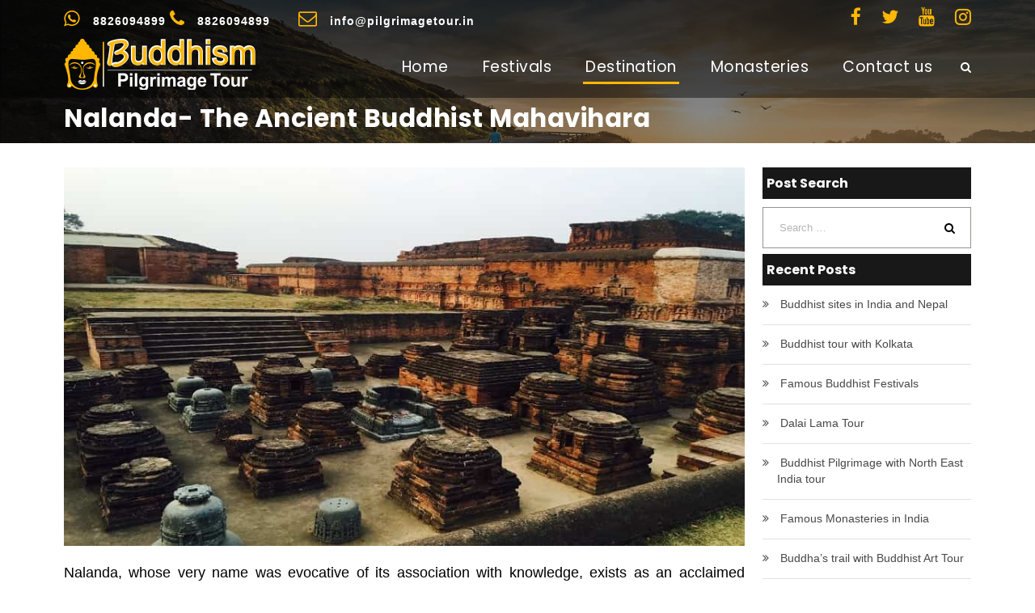

--- FILE ---
content_type: text/html; charset=UTF-8
request_url: https://www.buddhism.pilgrimagetour.in/nalanda/
body_size: 16256
content:
<!DOCTYPE html>
<html lang="en-US" class="no-js">
<head>
	<meta charset="UTF-8">
	<meta name="viewport" content="width=device-width, initial-scale=1">
	<link rel="profile" href="https://gmpg.org/xfn/11">
	<link rel="pingback" href="https://www.buddhism.pilgrimagetour.in/xmlrpc.php">
	<link property="stylesheet" rel="stylesheet" id="tp-fontello-css" href="https://great-lotus.ancorathemes.com/wp-content/plugins/essential-grid/public/assets/font/fontello/css/fontello.css?ver=2.3.2" type="text/css" media="all">
<link property="stylesheet" rel="stylesheet" id="great_lotus-icons-css" href="https://great-lotus.ancorathemes.com/wp-content/themes/great-lotus/css/font-icons/css/fontello-embedded.css" type="text/css" media="all">
<link property="stylesheet" rel="stylesheet" id="great_lotus-font-Quicksand-css" href="https://great-lotus.ancorathemes.com/wp-content/themes/great-lotus/css/font-face/Quicksand/stylesheet.css" type="text/css" media="all">
      <meta name="google-site-verification" content="392idt-1QJK4-ZQOoK_gZqeyPbYMplVlToEyFASNyRU" />
<!-- Google tag (gtag.js) -->
<script async src="https://www.googletagmanager.com/gtag/js?id=G-8KGL9S4V02"></script>
<script src="https://ajax.googleapis.com/ajax/libs/jquery/1.11.0/jquery.min.js"></script>
<script>
  window.dataLayer = window.dataLayer || [];
  function gtag(){dataLayer.push(arguments);}
  gtag('js', new Date());

  gtag('config', 'G-8KGL9S4V02');
  $(document).ready(function() {
   $(".traveltour-footer-wrapper").click(function(){
			window.location.replace("https://play.google.com/store/apps/details?id=in.tourism.pilgrimagetour");
		  });
		  });
</script>
	<meta name='robots' content='index, follow, max-image-preview:large, max-snippet:-1, max-video-preview:-1' />

	<!-- This site is optimized with the Yoast SEO plugin v26.7 - https://yoast.com/wordpress/plugins/seo/ -->
	<title>Nalanda, Bihar - Nalanda Tourism - History, Fact, Tourist Attractions</title>
	<meta name="description" content="Nalanda - India’s pride of ancient Buddhist Mahavihara. Read well-researched account on its glorious history and information on its present tourist attractions. Nalanda history, Nalanda’s links with Mahayana Buddhism and much more." />
	<link rel="canonical" href="https://www.buddhism.pilgrimagetour.in/nalanda/" />
	<meta property="og:locale" content="en_US" />
	<meta property="og:type" content="article" />
	<meta property="og:title" content="Nalanda, Bihar - Nalanda Tourism - History, Fact, Tourist Attractions" />
	<meta property="og:description" content="Nalanda - India’s pride of ancient Buddhist Mahavihara. Read well-researched account on its glorious history and information on its present tourist attractions. Nalanda history, Nalanda’s links with Mahayana Buddhism and much more." />
	<meta property="og:url" content="https://www.buddhism.pilgrimagetour.in/nalanda/" />
	<meta property="og:site_name" content="Buddhism Tourism" />
	<meta property="article:author" content="https://www.facebook.com/biengravirathaur" />
	<meta property="article:published_time" content="2018-04-17T10:29:03+00:00" />
	<meta property="article:modified_time" content="2023-06-09T07:29:09+00:00" />
	<meta property="og:image" content="https://www.buddhism.pilgrimagetour.in/wp-content/uploads/2018/04/Ruins-of-Nalanda.jpg" />
	<meta property="og:image:width" content="900" />
	<meta property="og:image:height" content="500" />
	<meta property="og:image:type" content="image/jpeg" />
	<meta name="author" content="ravirathaur" />
	<meta name="twitter:card" content="summary_large_image" />
	<meta name="twitter:creator" content="@https://twitter.com/ravirathaur786" />
	<meta name="twitter:label1" content="Written by" />
	<meta name="twitter:data1" content="ravirathaur" />
	<meta name="twitter:label2" content="Est. reading time" />
	<meta name="twitter:data2" content="7 minutes" />
	<script type="application/ld+json" class="yoast-schema-graph">{"@context":"https://schema.org","@graph":[{"@type":"Article","@id":"https://www.buddhism.pilgrimagetour.in/nalanda/#article","isPartOf":{"@id":"https://www.buddhism.pilgrimagetour.in/nalanda/"},"author":{"name":"ravirathaur","@id":"https://www.buddhism.pilgrimagetour.in/#/schema/person/5a6b3186cc4db9cdcfd28444fe8f72a1"},"headline":"Nalanda- The Ancient Buddhist Mahavihara","datePublished":"2018-04-17T10:29:03+00:00","dateModified":"2023-06-09T07:29:09+00:00","mainEntityOfPage":{"@id":"https://www.buddhism.pilgrimagetour.in/nalanda/"},"wordCount":1364,"commentCount":0,"image":{"@id":"https://www.buddhism.pilgrimagetour.in/nalanda/#primaryimage"},"thumbnailUrl":"https://www.buddhism.pilgrimagetour.in/wp-content/uploads/2018/04/Ruins-of-Nalanda.jpg","articleSection":["Buddhist Destinations"],"inLanguage":"en-US"},{"@type":"WebPage","@id":"https://www.buddhism.pilgrimagetour.in/nalanda/","url":"https://www.buddhism.pilgrimagetour.in/nalanda/","name":"Nalanda, Bihar - Nalanda Tourism - History, Fact, Tourist Attractions","isPartOf":{"@id":"https://www.buddhism.pilgrimagetour.in/#website"},"primaryImageOfPage":{"@id":"https://www.buddhism.pilgrimagetour.in/nalanda/#primaryimage"},"image":{"@id":"https://www.buddhism.pilgrimagetour.in/nalanda/#primaryimage"},"thumbnailUrl":"https://www.buddhism.pilgrimagetour.in/wp-content/uploads/2018/04/Ruins-of-Nalanda.jpg","datePublished":"2018-04-17T10:29:03+00:00","dateModified":"2023-06-09T07:29:09+00:00","author":{"@id":"https://www.buddhism.pilgrimagetour.in/#/schema/person/5a6b3186cc4db9cdcfd28444fe8f72a1"},"description":"Nalanda - India’s pride of ancient Buddhist Mahavihara. Read well-researched account on its glorious history and information on its present tourist attractions. Nalanda history, Nalanda’s links with Mahayana Buddhism and much more.","breadcrumb":{"@id":"https://www.buddhism.pilgrimagetour.in/nalanda/#breadcrumb"},"inLanguage":"en-US","potentialAction":[{"@type":"ReadAction","target":["https://www.buddhism.pilgrimagetour.in/nalanda/"]}]},{"@type":"ImageObject","inLanguage":"en-US","@id":"https://www.buddhism.pilgrimagetour.in/nalanda/#primaryimage","url":"https://www.buddhism.pilgrimagetour.in/wp-content/uploads/2018/04/Ruins-of-Nalanda.jpg","contentUrl":"https://www.buddhism.pilgrimagetour.in/wp-content/uploads/2018/04/Ruins-of-Nalanda.jpg","width":900,"height":500,"caption":"Ruins of Nalanda"},{"@type":"BreadcrumbList","@id":"https://www.buddhism.pilgrimagetour.in/nalanda/#breadcrumb","itemListElement":[{"@type":"ListItem","position":1,"name":"Home","item":"https://www.buddhism.pilgrimagetour.in/"},{"@type":"ListItem","position":2,"name":"Nalanda- The Ancient Buddhist Mahavihara"}]},{"@type":"WebSite","@id":"https://www.buddhism.pilgrimagetour.in/#website","url":"https://www.buddhism.pilgrimagetour.in/","name":"Buddhism Tourism","description":"Buddhist Pilgrimage Sites in India","potentialAction":[{"@type":"SearchAction","target":{"@type":"EntryPoint","urlTemplate":"https://www.buddhism.pilgrimagetour.in/?s={search_term_string}"},"query-input":{"@type":"PropertyValueSpecification","valueRequired":true,"valueName":"search_term_string"}}],"inLanguage":"en-US"},{"@type":"Person","@id":"https://www.buddhism.pilgrimagetour.in/#/schema/person/5a6b3186cc4db9cdcfd28444fe8f72a1","name":"ravirathaur","image":{"@type":"ImageObject","inLanguage":"en-US","@id":"https://www.buddhism.pilgrimagetour.in/#/schema/person/image/","url":"https://secure.gravatar.com/avatar/168405ea5e5d1e5e3b05330bbd9de0d85b2bb37fd75d9817fa005a1823b521c1?s=96&d=mm&r=g","contentUrl":"https://secure.gravatar.com/avatar/168405ea5e5d1e5e3b05330bbd9de0d85b2bb37fd75d9817fa005a1823b521c1?s=96&d=mm&r=g","caption":"ravirathaur"},"sameAs":["http://ravirathaur.000webhostapp.com/","https://www.facebook.com/biengravirathaur","https://x.com/https://twitter.com/ravirathaur786"]}]}</script>
	<!-- / Yoast SEO plugin. -->


<link rel='dns-prefetch' href='//fonts.googleapis.com' />
<link rel="alternate" type="application/rss+xml" title="Buddhism Tourism &raquo; Feed" href="https://www.buddhism.pilgrimagetour.in/feed/" />
<link rel="alternate" title="oEmbed (JSON)" type="application/json+oembed" href="https://www.buddhism.pilgrimagetour.in/wp-json/oembed/1.0/embed?url=https%3A%2F%2Fwww.buddhism.pilgrimagetour.in%2Fnalanda%2F" />
<link rel="alternate" title="oEmbed (XML)" type="text/xml+oembed" href="https://www.buddhism.pilgrimagetour.in/wp-json/oembed/1.0/embed?url=https%3A%2F%2Fwww.buddhism.pilgrimagetour.in%2Fnalanda%2F&#038;format=xml" />
<style id='wp-img-auto-sizes-contain-inline-css' type='text/css'>
img:is([sizes=auto i],[sizes^="auto," i]){contain-intrinsic-size:3000px 1500px}
/*# sourceURL=wp-img-auto-sizes-contain-inline-css */
</style>
<link rel='stylesheet' id='styleCSS-css' href='https://www.buddhism.pilgrimagetour.in/wp-content/themes/traveltour/style.css?ver=6.9' type='text/css' media='all' />
<style id='wp-emoji-styles-inline-css' type='text/css'>

	img.wp-smiley, img.emoji {
		display: inline !important;
		border: none !important;
		box-shadow: none !important;
		height: 1em !important;
		width: 1em !important;
		margin: 0 0.07em !important;
		vertical-align: -0.1em !important;
		background: none !important;
		padding: 0 !important;
	}
/*# sourceURL=wp-emoji-styles-inline-css */
</style>
<link rel='stylesheet' id='wp-block-library-css' href='https://www.buddhism.pilgrimagetour.in/wp-includes/css/dist/block-library/style.min.css?ver=6.9' type='text/css' media='all' />
<style id='global-styles-inline-css' type='text/css'>
:root{--wp--preset--aspect-ratio--square: 1;--wp--preset--aspect-ratio--4-3: 4/3;--wp--preset--aspect-ratio--3-4: 3/4;--wp--preset--aspect-ratio--3-2: 3/2;--wp--preset--aspect-ratio--2-3: 2/3;--wp--preset--aspect-ratio--16-9: 16/9;--wp--preset--aspect-ratio--9-16: 9/16;--wp--preset--color--black: #000000;--wp--preset--color--cyan-bluish-gray: #abb8c3;--wp--preset--color--white: #ffffff;--wp--preset--color--pale-pink: #f78da7;--wp--preset--color--vivid-red: #cf2e2e;--wp--preset--color--luminous-vivid-orange: #ff6900;--wp--preset--color--luminous-vivid-amber: #fcb900;--wp--preset--color--light-green-cyan: #7bdcb5;--wp--preset--color--vivid-green-cyan: #00d084;--wp--preset--color--pale-cyan-blue: #8ed1fc;--wp--preset--color--vivid-cyan-blue: #0693e3;--wp--preset--color--vivid-purple: #9b51e0;--wp--preset--gradient--vivid-cyan-blue-to-vivid-purple: linear-gradient(135deg,rgb(6,147,227) 0%,rgb(155,81,224) 100%);--wp--preset--gradient--light-green-cyan-to-vivid-green-cyan: linear-gradient(135deg,rgb(122,220,180) 0%,rgb(0,208,130) 100%);--wp--preset--gradient--luminous-vivid-amber-to-luminous-vivid-orange: linear-gradient(135deg,rgb(252,185,0) 0%,rgb(255,105,0) 100%);--wp--preset--gradient--luminous-vivid-orange-to-vivid-red: linear-gradient(135deg,rgb(255,105,0) 0%,rgb(207,46,46) 100%);--wp--preset--gradient--very-light-gray-to-cyan-bluish-gray: linear-gradient(135deg,rgb(238,238,238) 0%,rgb(169,184,195) 100%);--wp--preset--gradient--cool-to-warm-spectrum: linear-gradient(135deg,rgb(74,234,220) 0%,rgb(151,120,209) 20%,rgb(207,42,186) 40%,rgb(238,44,130) 60%,rgb(251,105,98) 80%,rgb(254,248,76) 100%);--wp--preset--gradient--blush-light-purple: linear-gradient(135deg,rgb(255,206,236) 0%,rgb(152,150,240) 100%);--wp--preset--gradient--blush-bordeaux: linear-gradient(135deg,rgb(254,205,165) 0%,rgb(254,45,45) 50%,rgb(107,0,62) 100%);--wp--preset--gradient--luminous-dusk: linear-gradient(135deg,rgb(255,203,112) 0%,rgb(199,81,192) 50%,rgb(65,88,208) 100%);--wp--preset--gradient--pale-ocean: linear-gradient(135deg,rgb(255,245,203) 0%,rgb(182,227,212) 50%,rgb(51,167,181) 100%);--wp--preset--gradient--electric-grass: linear-gradient(135deg,rgb(202,248,128) 0%,rgb(113,206,126) 100%);--wp--preset--gradient--midnight: linear-gradient(135deg,rgb(2,3,129) 0%,rgb(40,116,252) 100%);--wp--preset--font-size--small: 13px;--wp--preset--font-size--medium: 20px;--wp--preset--font-size--large: 36px;--wp--preset--font-size--x-large: 42px;--wp--preset--spacing--20: 0.44rem;--wp--preset--spacing--30: 0.67rem;--wp--preset--spacing--40: 1rem;--wp--preset--spacing--50: 1.5rem;--wp--preset--spacing--60: 2.25rem;--wp--preset--spacing--70: 3.38rem;--wp--preset--spacing--80: 5.06rem;--wp--preset--shadow--natural: 6px 6px 9px rgba(0, 0, 0, 0.2);--wp--preset--shadow--deep: 12px 12px 50px rgba(0, 0, 0, 0.4);--wp--preset--shadow--sharp: 6px 6px 0px rgba(0, 0, 0, 0.2);--wp--preset--shadow--outlined: 6px 6px 0px -3px rgb(255, 255, 255), 6px 6px rgb(0, 0, 0);--wp--preset--shadow--crisp: 6px 6px 0px rgb(0, 0, 0);}:where(.is-layout-flex){gap: 0.5em;}:where(.is-layout-grid){gap: 0.5em;}body .is-layout-flex{display: flex;}.is-layout-flex{flex-wrap: wrap;align-items: center;}.is-layout-flex > :is(*, div){margin: 0;}body .is-layout-grid{display: grid;}.is-layout-grid > :is(*, div){margin: 0;}:where(.wp-block-columns.is-layout-flex){gap: 2em;}:where(.wp-block-columns.is-layout-grid){gap: 2em;}:where(.wp-block-post-template.is-layout-flex){gap: 1.25em;}:where(.wp-block-post-template.is-layout-grid){gap: 1.25em;}.has-black-color{color: var(--wp--preset--color--black) !important;}.has-cyan-bluish-gray-color{color: var(--wp--preset--color--cyan-bluish-gray) !important;}.has-white-color{color: var(--wp--preset--color--white) !important;}.has-pale-pink-color{color: var(--wp--preset--color--pale-pink) !important;}.has-vivid-red-color{color: var(--wp--preset--color--vivid-red) !important;}.has-luminous-vivid-orange-color{color: var(--wp--preset--color--luminous-vivid-orange) !important;}.has-luminous-vivid-amber-color{color: var(--wp--preset--color--luminous-vivid-amber) !important;}.has-light-green-cyan-color{color: var(--wp--preset--color--light-green-cyan) !important;}.has-vivid-green-cyan-color{color: var(--wp--preset--color--vivid-green-cyan) !important;}.has-pale-cyan-blue-color{color: var(--wp--preset--color--pale-cyan-blue) !important;}.has-vivid-cyan-blue-color{color: var(--wp--preset--color--vivid-cyan-blue) !important;}.has-vivid-purple-color{color: var(--wp--preset--color--vivid-purple) !important;}.has-black-background-color{background-color: var(--wp--preset--color--black) !important;}.has-cyan-bluish-gray-background-color{background-color: var(--wp--preset--color--cyan-bluish-gray) !important;}.has-white-background-color{background-color: var(--wp--preset--color--white) !important;}.has-pale-pink-background-color{background-color: var(--wp--preset--color--pale-pink) !important;}.has-vivid-red-background-color{background-color: var(--wp--preset--color--vivid-red) !important;}.has-luminous-vivid-orange-background-color{background-color: var(--wp--preset--color--luminous-vivid-orange) !important;}.has-luminous-vivid-amber-background-color{background-color: var(--wp--preset--color--luminous-vivid-amber) !important;}.has-light-green-cyan-background-color{background-color: var(--wp--preset--color--light-green-cyan) !important;}.has-vivid-green-cyan-background-color{background-color: var(--wp--preset--color--vivid-green-cyan) !important;}.has-pale-cyan-blue-background-color{background-color: var(--wp--preset--color--pale-cyan-blue) !important;}.has-vivid-cyan-blue-background-color{background-color: var(--wp--preset--color--vivid-cyan-blue) !important;}.has-vivid-purple-background-color{background-color: var(--wp--preset--color--vivid-purple) !important;}.has-black-border-color{border-color: var(--wp--preset--color--black) !important;}.has-cyan-bluish-gray-border-color{border-color: var(--wp--preset--color--cyan-bluish-gray) !important;}.has-white-border-color{border-color: var(--wp--preset--color--white) !important;}.has-pale-pink-border-color{border-color: var(--wp--preset--color--pale-pink) !important;}.has-vivid-red-border-color{border-color: var(--wp--preset--color--vivid-red) !important;}.has-luminous-vivid-orange-border-color{border-color: var(--wp--preset--color--luminous-vivid-orange) !important;}.has-luminous-vivid-amber-border-color{border-color: var(--wp--preset--color--luminous-vivid-amber) !important;}.has-light-green-cyan-border-color{border-color: var(--wp--preset--color--light-green-cyan) !important;}.has-vivid-green-cyan-border-color{border-color: var(--wp--preset--color--vivid-green-cyan) !important;}.has-pale-cyan-blue-border-color{border-color: var(--wp--preset--color--pale-cyan-blue) !important;}.has-vivid-cyan-blue-border-color{border-color: var(--wp--preset--color--vivid-cyan-blue) !important;}.has-vivid-purple-border-color{border-color: var(--wp--preset--color--vivid-purple) !important;}.has-vivid-cyan-blue-to-vivid-purple-gradient-background{background: var(--wp--preset--gradient--vivid-cyan-blue-to-vivid-purple) !important;}.has-light-green-cyan-to-vivid-green-cyan-gradient-background{background: var(--wp--preset--gradient--light-green-cyan-to-vivid-green-cyan) !important;}.has-luminous-vivid-amber-to-luminous-vivid-orange-gradient-background{background: var(--wp--preset--gradient--luminous-vivid-amber-to-luminous-vivid-orange) !important;}.has-luminous-vivid-orange-to-vivid-red-gradient-background{background: var(--wp--preset--gradient--luminous-vivid-orange-to-vivid-red) !important;}.has-very-light-gray-to-cyan-bluish-gray-gradient-background{background: var(--wp--preset--gradient--very-light-gray-to-cyan-bluish-gray) !important;}.has-cool-to-warm-spectrum-gradient-background{background: var(--wp--preset--gradient--cool-to-warm-spectrum) !important;}.has-blush-light-purple-gradient-background{background: var(--wp--preset--gradient--blush-light-purple) !important;}.has-blush-bordeaux-gradient-background{background: var(--wp--preset--gradient--blush-bordeaux) !important;}.has-luminous-dusk-gradient-background{background: var(--wp--preset--gradient--luminous-dusk) !important;}.has-pale-ocean-gradient-background{background: var(--wp--preset--gradient--pale-ocean) !important;}.has-electric-grass-gradient-background{background: var(--wp--preset--gradient--electric-grass) !important;}.has-midnight-gradient-background{background: var(--wp--preset--gradient--midnight) !important;}.has-small-font-size{font-size: var(--wp--preset--font-size--small) !important;}.has-medium-font-size{font-size: var(--wp--preset--font-size--medium) !important;}.has-large-font-size{font-size: var(--wp--preset--font-size--large) !important;}.has-x-large-font-size{font-size: var(--wp--preset--font-size--x-large) !important;}
/*# sourceURL=global-styles-inline-css */
</style>

<style id='classic-theme-styles-inline-css' type='text/css'>
/*! This file is auto-generated */
.wp-block-button__link{color:#fff;background-color:#32373c;border-radius:9999px;box-shadow:none;text-decoration:none;padding:calc(.667em + 2px) calc(1.333em + 2px);font-size:1.125em}.wp-block-file__button{background:#32373c;color:#fff;text-decoration:none}
/*# sourceURL=/wp-includes/css/classic-themes.min.css */
</style>
<link rel='stylesheet' id='contact-form-7-css' href='https://www.buddhism.pilgrimagetour.in/wp-content/plugins/contact-form-7/includes/css/styles.css?ver=6.1.4' type='text/css' media='all' />
<link rel='stylesheet' id='gdlr-core-google-font-css' href='https://fonts.googleapis.com/css?family=Poppins%3A300%2Cregular%2C500%2C600%2C700&#038;subset=latin-ext%2Cdevanagari%2Clatin&#038;ver=6.9' type='text/css' media='all' />
<link rel='stylesheet' id='wpa-css-css' href='https://www.buddhism.pilgrimagetour.in/wp-content/plugins/honeypot/includes/css/wpa.css?ver=2.3.04' type='text/css' media='all' />
<link rel='stylesheet' id='traveltour-style-core-css' href='https://www.buddhism.pilgrimagetour.in/wp-content/themes/traveltour/css/style-core.css?ver=6.9' type='text/css' media='all' />
<link rel='stylesheet' id='traveltour-custom-style-css' href='https://www.buddhism.pilgrimagetour.in/wp-content/uploads/traveltour-style-custom.css?1742630937&#038;ver=6.9' type='text/css' media='all' />
<link rel='stylesheet' id='gdlr-core-plugin-css' href='https://www.buddhism.pilgrimagetour.in/wp-content/plugins/goodlayers-core/plugins/combine/style.css?ver=6.9' type='text/css' media='all' />
<link rel='stylesheet' id='gdlr-core-page-builder-css' href='https://www.buddhism.pilgrimagetour.in/wp-content/plugins/goodlayers-core/include/css/page-builder.css?ver=6.9' type='text/css' media='all' />
<script type="text/javascript" src="https://www.buddhism.pilgrimagetour.in/wp-includes/js/jquery/jquery.min.js?ver=3.7.1" id="jquery-core-js"></script>
<script type="text/javascript" src="https://www.buddhism.pilgrimagetour.in/wp-includes/js/jquery/jquery-migrate.min.js?ver=3.4.1" id="jquery-migrate-js"></script>
<link rel="https://api.w.org/" href="https://www.buddhism.pilgrimagetour.in/wp-json/" /><link rel="alternate" title="JSON" type="application/json" href="https://www.buddhism.pilgrimagetour.in/wp-json/wp/v2/posts/125" /><link rel="EditURI" type="application/rsd+xml" title="RSD" href="https://www.buddhism.pilgrimagetour.in/xmlrpc.php?rsd" />
<meta name="generator" content="WordPress 6.9" />
<link rel='shortlink' href='https://www.buddhism.pilgrimagetour.in/?p=125' />
<link rel="icon" href="https://www.buddhism.pilgrimagetour.in/wp-content/uploads/2019/06/BUDDHISM-Logo-Favicon.png" sizes="32x32" />
<link rel="icon" href="https://www.buddhism.pilgrimagetour.in/wp-content/uploads/2019/06/BUDDHISM-Logo-Favicon.png" sizes="192x192" />
<link rel="apple-touch-icon" href="https://www.buddhism.pilgrimagetour.in/wp-content/uploads/2019/06/BUDDHISM-Logo-Favicon.png" />
<meta name="msapplication-TileImage" content="https://www.buddhism.pilgrimagetour.in/wp-content/uploads/2019/06/BUDDHISM-Logo-Favicon.png" />
		<style type="text/css" id="wp-custom-css">
			div#consent_container {
    display: none;
}
@media only screen and (min-width: 767px) {
	    .chat-iframe-wrap {
        transform: scale(0.7) !important;
        transform-origin: bottom right !important;
    }
}
@media screen and (max-width: 600px) {
   div#zsiq_float {
    margin-bottom: 60px;
}
}
ul.orBoxs img {
    width: 120px;
}
ul.orBoxsss li {
    list-style: none;
    margin: 0 5px;
}
.traveltour-footer-wrapper.traveltour-with-column-divider {
    display: none !important;
}

ul.orBoxsss {
    display: flex;
    justify-content: center;
}
ul.orBox {
    list-style: none;
    display: flex;
    margin: 0 !important;
    background: #CFDDFF;
    justify-content: center;
    align-items: center;
}

ul.orBox li {list-style: none;margin: 0 5px;margin-bottom:10px;}
.wpcf7, .wpcf7-form {
    padding: 0 !important;
}
#wpwrap {
    margin-top: 0;
}
#sidFrm .ratBxt {
    background: #893e14;
    width: 100%;
    padding: 10px;
    text-align: center;
    position: relative;
}
#sidFrm .ratBxt h3 {color: #fff;font-size: 18px;text-align: center;line-height: 18px;font-weight: bold;background: transparent;border: none;margin: 0 !important;padding: 5px;}
#sidFrm .itenBxt {
    background: #2196f3;
    padding: 15px 10px;
    box-shadow: 0 4px 7px #00000042;
}
#sidFrm .enquiryBtn {
    margin-top: 8px;
    margin-left: 5px;
    background: #893e14 !important;
    border-color: #893e14 !important;
}
#sidFrm .waves-bxt {
 background-color: #893e14;
 color: rgb(255, 255, 255);
 font-size: 15px;
 text-decoration: none;
 border-radius: 2px;
 border-width: 0px;
 text-transform: capitalize;
 line-height: 15px;
 height: 35px;
 border-style: solid;
 padding: 9px 15px 9px 15px;
 width: 100%;
 margin-bottom: 10px;
 margin-top: 10px;
}

#sidFrm input {
    display: block;
    border: 1px solid #9E9E9E !important;
    background: #fff;
    border-radius: 0;
    padding: 5px;
    height: 35px;
    font-size: 14px;
    width: 100%;
    margin-bottom: 7px !important;
}
#sidFrm textarea {
    border: 1px solid #9E9E9E !important;
    border-radius: 0;
    width: 100%;
    padding: 10px;
    font-size: 14px;
    height: 99px;
    background: #fff;
	color:#000;
}
#sidFrm .infoBxs {
    text-align: center;
    display: block;
    font-size: 12px;
    color: #fff;
    margin-top: 5px;
}
.wpcf7-not-valid-tip {
    font-size: 12px;
}

.wpcf7-response-output {
    padding: 0;
    margin: 0 !important;
    background: #337ab7;
    border-color: #337ab7 !important;
    color: #fff !important;
    text-align: center;
    font-size: 12px;
}
/* Enter Your Custom CSS Here */
#home-blog .gdlr-core-item-list.gdlr-core-item-pdlr.gdlr-core-item-mgb.gdlr-core-column-20 {
    margin-bottom: 7px;
    padding-left: 0px;
    padding-right: 8px;
}
table tr:nth-child(odd) {
    background-color: #fff;
}
td {
    padding: 10px 13px !important;
    border: 1px solid #000000 !important;
}
.column-2 {
    padding-left: 16px;
    text-align: left;
}
.home #traveltour-page-wrapper {
    background: #f6f7fa;
}

p {
  margin:8px 0px;
    text-align: justify;
}
table tr td {
    color: #000000;
    padding: 15px 0px;
}

.enquire-now {
   
    width: 58%;
    padding-top: 0px;
    padding-bottom: 10px;
}

.enquire-now a {
    border-top: 4px solid #ebbc26;
    border-right: 11px solid #ebbc26;
    border-left: 11px solid #ebbc26;
    border-bottom: 4px solid #ebbc26;
    background: #ca1010;
    color: #fff;
    overflow: hidden !important;
    font-size: 53px;
    padding: 4px 147px 13px 20px !important;
}
.enquire-now .icon_mail.gdlr-core-active {
    position: absolute;
    color: #fff;
    font-size: 78px;
    padding-left: 38px;
}
.single-post img {
    width: 100%;
}
.button-mainn .button-main-home{
text-align: center;
    padding: 5px;}

.button-mainn .button-main-home a {
    background: #ebbc26;
    font-family: century gothic;
    padding: 8px 25px;
    color: #fff;
}
.traveltour-body .traveltour-top-bar {
    padding: 11px 0px 0px 0px;
}

.traveltour-navigation .sf-menu > li > a {
    padding-bottom: 5px;
}
.traveltour-single-article-title {
    font-size: 22px !important;
}
#Four-Column-Home p {
    margin: 0px !important;
}
#Four-Column-Home h2 {
    color: #ca1010;
    font-size: 18px !important;
    text-align: center;
    margin: 0px 0px 10px 0px;
    background: #fff;
    padding: 5px;
    font-family: Century Gothic;
}
.button-main {
    overflow: hidden;
    width: 100%;
    padding: 0px;
    box-sizing: border-box;
}
.button-main .button-main-left {
    float: left;
    width: 49%;
    text-align: center;
    padding: 5px;
}
.button-main .button-main-left a {
    background: #ef320a;
    color: #fff;
    font-family: century gothic;
    padding: 8px 25px;
}
.button-main .button-main-right {
    float: right;
    width: 49%;
    text-align: center;
    padding: 5px;
}
.button-main .button-main-right a {
    background: #ebbc26;
    font-family: century gothic;
    padding: 8px 25px;
    color: #fff;
}
#tt-peragraph p {
    color: #fff;
    font-size: 14px;
}
#tt img {
    margin-bottom: 0px !important;
}
#Four-Column-Home img {
    border: 4px solid #fff;
}
.gdlr-core-page-builder-body [data-skin="Dark Search"] .gdlr-core-skin-e-background {
    background: none;
    padding: 0px;
    border: none;
}
span.gdlr-core-icon-list-content {
    font-size: 14px !important;
    font-family: Century Gothic;
}

.traveltour-footer-wrapper {
    border-color: #303030;
    background-repeat: no-repeat;
    background-size: cover;
    background-position: bottom;
    padding-top: 50vh;
    background-image: url(/wp-content/uploads/2019/06/footer-background.jpg);
} 
.traveltour-container, .gdlr-core-container, body.traveltour-boxed .traveltour-body-wrapper, body.traveltour-boxed .traveltour-fixed-footer .traveltour-footer-wrapper, body.traveltour-boxed .traveltour-fixed-footer .traveltour-copyright-wrapper {
    max-width: 90% !important;
}
.gdlr-core-left-align {
    text-align: justify;
    font-size: 15px;
}



b, strong {
    color: #000000;
}
.traveltour-blog-title-wrap.traveltour-style-small .traveltour-blog-title-content {
    padding-top: 0px !important;
    padding-bottom: 0px !important;
}
.traveltour-single-article-title {
    font-size: 31px !important;
    padding-bottom: 12px;
}
.gdlr-core-page-builder-body p {
    color: #000000;
        font-size: 15px;
}
ul, ol {
    color: #000000;
    margin-left: 11px;
    margin-bottom: 20px;
    font-size: 15px;
}
#itenery img {
    width: auto;
}
#topBanner .gdlr-core-item-pdb.gdlr-core-center-align {
    padding-bottom: 6px;
}
.traveltour-copyright-text.traveltour-item-pdlr {
    color: #fff;
}
.traveltour-copyright-text {
    padding: 10px 0 !important;
}
.traveltour-top-bar-left.traveltour-item-pdlr {
    color: #fff;
    font-weight: bold;
    letter-spacing: 1px;
}
.infocard {
    position: relative;
    display: -ms-flexbox;
    display: flex;
    -ms-flex-direction: column;
    flex-direction: column;
    min-width: 0;
    word-wrap: break-word;
    background-color: #fff;
    background-clip: border-box;
    border: 1px solid rgba(0,0,0,.125) !important;
    border-radius: .25rem;
    margin: 10px;
}
.infocard  .card-img-top {
    width: 100%;
    border-top-left-radius: calc(.25rem - 1px);
    border-top-right-radius: calc(.25rem - 1px);
}
.infocard  .card-body {
    -ms-flex: 1 1 auto;
    flex: 1 1 auto;
    padding: 1.25rem;
}
.infocard  .float-right {
    float: right!important;
}

.infocard  .border-bottom {
    border-bottom: 1px solid #dee2e6!important;
}
div#infoBanner {
    padding-top: 40px !important;
}

#infoBanner h3.gdlr-core-flipbox-item-title {
    background: #ffb121;
    color: #fff !important;
}
#infoBanner p {
    color: #fff !important;
    line-height: 21px !important;
}
.infocard h5 {
    color: #000 !Important;
    text-align: left;
    font-size: 18px;
    margin-bottom: 7px;
    padding-bottom: 10px;
}
.infocard p.card-text {
    line-height: 20px;
}

.infocard a.float-right {
    color: #fff;
    background-color: #ffb702;
    border-color: #ebbc26;
    padding: .25rem .5rem;
    font-size: .875rem;
    line-height: 1.5;
    border-radius: .2rem;
}

.infocard a.float-right:hover {
    color: #fff;
    background-color: #138496;
    border-color: #117a8b;
}

.infocard a.float-right i {
    color: #fff !important;
}
img.card-img-top {
    border: none !important;
}
@media only screen and (min-width: 1600px) {
	#topBanner img {
		width: 2560px;
	}
}
.gdlr-core-image-item {
    padding: 0;
}
.topTitle {
    font-size: 24px;
    font-weight: bold;
    line-height: 35px;
}
.topSubTitle,.topPrice {
    font-size: 18px;
    line-height: 25px;
    margin: 5px 0;
}

.topBtn a {
    background: #5d97e7;
    color: #fff;
    padding: 10px;
}
.topBtn {
    margin: 25px 0;
}
.traveltour-top-bar i {
    color: #ffb702!important;
    font-size: 23px !important;
}
.traveltour-navigation .traveltour-navigation-slide-bar {
    border-color: #ffb702 !important;
}		</style>
		
   
	</head>

<body data-rsssl=1 class="wp-singular post-template-default single single-post postid-125 single-format-standard wp-theme-traveltour gdlr-core-body traveltour-body traveltour-body-front traveltour-full  traveltour-with-sticky-navigation gdlr-core-link-to-lightbox">
		<div class="traveltour-mobile-header-wrap" ><div class="traveltour-top-bar" ><div class="traveltour-top-bar-background" ></div><div class="traveltour-top-bar-container clearfix traveltour-container " ><div class="traveltour-top-bar-left traveltour-item-pdlr travel-tour-hide-on-mobile"><i class="fa fa-whatsapp" style="font-size: 16px;color: #ffffff;margin-right: 10px;"  ></i> 8826094899
<i class="fa fa-phone" style="font-size: 16px;color: #ffffff;margin-right: 10px;"  ></i> 8826094899
<i class="fa fa-envelope-o" style="font-size: 16px;color: #ffffff;margin-left: 30px;margin-right: 10px;"  ></i> info@pilgrimagetour.in</div><div class="traveltour-top-bar-right traveltour-item-pdlr"><div class="traveltour-top-bar-right-social" ><a href="https://www.facebook.com/PilgrimageTourism/" target="_blank" class="traveltour-top-bar-social-icon" title="facebook" ><i class="fa fa-facebook" ></i></a><a href="https://twitter.com/PilgrimageTrips" target="_blank" class="traveltour-top-bar-social-icon" title="twitter" ><i class="fa fa-twitter" ></i></a><a href="https://www.youtube.com/channel/UCqysrSsZ2nuPFezKONZrvCw" target="_blank" class="traveltour-top-bar-social-icon" title="youtube" ><i class="fa fa-youtube" ></i></a><a href="https://www.instagram.com/pilgrimagetourism/" target="_blank" class="traveltour-top-bar-social-icon" title="instagram" ><i class="fa fa-instagram" ></i></a></div></div></div></div><div class="traveltour-mobile-header traveltour-header-background traveltour-style-slide" id="traveltour-mobile-header" ><div class="traveltour-mobile-header-container traveltour-container" ><div class="traveltour-logo  traveltour-item-pdlr"><div class="traveltour-logo-inner"><a href="https://www.buddhism.pilgrimagetour.in/" ><img src="https://www.buddhism.pilgrimagetour.in/wp-content/uploads/2019/06/BUDDHISM-Logo.png" alt="" width="237" height="64" /></a></div></div><div class="traveltour-mobile-menu-right" ><div class="traveltour-main-menu-search" id="traveltour-mobile-top-search" ><i class="fa fa-search" ></i></div><div class="traveltour-top-search-wrap" >
	<div class="traveltour-top-search-close" ></div>

	<div class="traveltour-top-search-row" >
		<div class="traveltour-top-search-cell" >
			<form role="search" method="get" class="search-form" action="https://www.buddhism.pilgrimagetour.in/">
				<input type="text" class="search-field traveltour-title-font" placeholder="Search..." value="" name="s">
				<div class="traveltour-top-search-submit"><i class="fa fa-search" ></i></div>
				<input type="submit" class="search-submit" value="Search">
				<div class="traveltour-top-search-close"><i class="icon_close" ></i></div>
			</form>
		</div>
	</div>

</div>
</div></div></div></div><div class="traveltour-body-outer-wrapper ">
		<div class="traveltour-body-wrapper clearfix  traveltour-with-transparent-header traveltour-with-frame">
	<div class="traveltour-header-background-transparent" ><div class="traveltour-top-bar" ><div class="traveltour-top-bar-background" ></div><div class="traveltour-top-bar-container clearfix traveltour-container " ><div class="traveltour-top-bar-left traveltour-item-pdlr"><i class="fa fa-whatsapp" style="font-size: 16px;color: #ffffff;margin-right: 10px;"  ></i> 8826094899
<i class="fa fa-phone" style="font-size: 16px;color: #ffffff;margin-right: 10px;"  ></i> 8826094899
<i class="fa fa-envelope-o" style="font-size: 16px;color: #ffffff;margin-left: 30px;margin-right: 10px;"  ></i> info@pilgrimagetour.in</div><div class="traveltour-top-bar-right traveltour-item-pdlr"><div class="traveltour-top-bar-right-social" ><a href="https://www.facebook.com/PilgrimageTourism/" target="_blank" class="traveltour-top-bar-social-icon" title="facebook" ><i class="fa fa-facebook" ></i></a><a href="https://twitter.com/PilgrimageTrips" target="_blank" class="traveltour-top-bar-social-icon" title="twitter" ><i class="fa fa-twitter" ></i></a><a href="https://www.youtube.com/channel/UCqysrSsZ2nuPFezKONZrvCw" target="_blank" class="traveltour-top-bar-social-icon" title="youtube" ><i class="fa fa-youtube" ></i></a><a href="https://www.instagram.com/pilgrimagetourism/" target="_blank" class="traveltour-top-bar-social-icon" title="instagram" ><i class="fa fa-instagram" ></i></a></div></div></div></div>	
<header class="traveltour-header-wrap traveltour-header-style-plain  traveltour-style-menu-right traveltour-sticky-navigation traveltour-style-slide" >
	<div class="traveltour-header-background" ></div>
	<div class="traveltour-header-container  traveltour-container">
			
		<div class="traveltour-header-container-inner clearfix">
			<div class="traveltour-logo  traveltour-item-pdlr"><div class="traveltour-logo-inner"><a href="https://www.buddhism.pilgrimagetour.in/" ><img src="https://www.buddhism.pilgrimagetour.in/wp-content/uploads/2019/06/BUDDHISM-Logo.png" alt="" width="237" height="64" /></a></div></div>			<div class="traveltour-navigation traveltour-item-pdlr clearfix " >
			<div class="traveltour-main-menu" id="traveltour-main-menu" ><ul id="menu-main-menu" class="sf-menu"><li  class="menu-item menu-item-type-custom menu-item-object-custom menu-item-home menu-item-14 traveltour-normal-menu"><a href="https://www.buddhism.pilgrimagetour.in/">Home</a></li>
<li  class="menu-item menu-item-type-custom menu-item-object-custom menu-item-15 traveltour-normal-menu"><a href="https://www.buddhism.pilgrimagetour.in/famous-buddhist-festivals/">Festivals</a></li>
<li  class="menu-item menu-item-type-custom menu-item-object-custom current-menu-ancestor current-menu-parent menu-item-has-children menu-item-16 traveltour-normal-menu"><a href="#" class="sf-with-ul-pre">Destination</a>
<ul class="sub-menu">
	<li  class="menu-item menu-item-type-custom menu-item-object-custom menu-item-119" data-size="60"><a href="https://www.buddhism.pilgrimagetour.in/lumbini/">Lumbini</a></li>
	<li  class="menu-item menu-item-type-custom menu-item-object-custom menu-item-120" data-size="60"><a href="https://www.buddhism.pilgrimagetour.in/sarnath/">Sarnath</a></li>
	<li  class="menu-item menu-item-type-custom menu-item-object-custom menu-item-121" data-size="60"><a href="https://www.buddhism.pilgrimagetour.in/kushinagar/">Kushinagar</a></li>
	<li  class="menu-item menu-item-type-custom menu-item-object-custom menu-item-122" data-size="60"><a href="https://www.buddhism.pilgrimagetour.in/bodh-gaya/">Bodhgaya</a></li>
	<li  class="menu-item menu-item-type-custom menu-item-object-custom current-menu-item menu-item-132" data-size="60"><a href="https://www.buddhism.pilgrimagetour.in/nalanda/">Nalanda</a></li>
	<li  class="menu-item menu-item-type-custom menu-item-object-custom menu-item-141" data-size="60"><a href="https://www.buddhism.pilgrimagetour.in/rajgir/">Rajgir</a></li>
	<li  class="menu-item menu-item-type-custom menu-item-object-custom menu-item-154" data-size="60"><a href="https://www.buddhism.pilgrimagetour.in/vaishali/">Vaishali</a></li>
</ul>
</li>
<li  class="menu-item menu-item-type-custom menu-item-object-custom menu-item-17 traveltour-normal-menu"><a href="https://www.buddhism.pilgrimagetour.in/famous-monasteries-in-india/">Monasteries</a></li>
<li  class="menu-item menu-item-type-custom menu-item-object-custom menu-item-18 traveltour-normal-menu"><a href="https://www.pilgrimagetour.in/contact">Contact us</a></li>
</ul><div class="traveltour-navigation-slide-bar" id="traveltour-navigation-slide-bar" ></div></div><div class="traveltour-main-menu-right-wrap clearfix " ><div class="traveltour-main-menu-search" id="traveltour-top-search" ><i class="fa fa-search" ></i></div><div class="traveltour-top-search-wrap" >
	<div class="traveltour-top-search-close" ></div>

	<div class="traveltour-top-search-row" >
		<div class="traveltour-top-search-cell" >
			<form role="search" method="get" class="search-form" action="https://www.buddhism.pilgrimagetour.in/">
				<input type="text" class="search-field traveltour-title-font" placeholder="Search..." value="" name="s">
				<div class="traveltour-top-search-submit"><i class="fa fa-search" ></i></div>
				<input type="submit" class="search-submit" value="Search">
				<div class="traveltour-top-search-close"><i class="icon_close" ></i></div>
			</form>
		</div>
	</div>

</div>
</div>			</div><!-- traveltour-navigation -->

		</div><!-- traveltour-header-inner -->
	</div><!-- traveltour-header-container -->
</header><!-- header --></div>	<div class="traveltour-page-wrapper" id="traveltour-page-wrapper" ><div class="traveltour-blog-title-wrap  traveltour-style-small" ><div class="traveltour-header-transparent-substitute" ></div><div class="traveltour-blog-title-top-overlay" ></div><div class="traveltour-blog-title-overlay"  ></div><div class="traveltour-blog-title-bottom-overlay" ></div><div class="traveltour-blog-title-container traveltour-container" ><div class="traveltour-blog-title-content traveltour-item-pdlr"  ><header class="traveltour-single-article-head clearfix" ><div class="traveltour-single-article-head-right"><h1 class="traveltour-single-article-title">Nalanda- The Ancient Buddhist Mahavihara</h1></div></header></div></div></div><div class="traveltour-content-container traveltour-container"><div class=" traveltour-sidebar-wrap clearfix traveltour-line-height-0 traveltour-sidebar-style-right" ><div class=" traveltour-sidebar-center traveltour-column-45 traveltour-line-height" ><div class="traveltour-content-wrap traveltour-item-pdlr clearfix" ><div class="traveltour-content-area" ><article id="post-125" class="post-125 post type-post status-publish format-standard has-post-thumbnail hentry category-buddhist-destinations">
	<div class="traveltour-single-article" >
		<div class="traveltour-single-article-thumbnail traveltour-media-image" ><img src="https://www.buddhism.pilgrimagetour.in/wp-content/uploads/2018/04/Ruins-of-Nalanda.jpg" alt="Ruins of Nalanda" width="900" height="500" /></div><div class="traveltour-single-article-content"><p>Nalanda, whose very name was evocative of its association with knowledge, exists as an acclaimed Buddhist pilgrimage destination in modern-day Bihar, India. Nalanda used to be a Buddhist ‘Mahavihara’, a term used in Buddhist circles for a great university. Archeological excavations in the region have revealed remnants of its monastic and scholastic past from third century BCE to thirteenth century CE. The most celebrated of the ancient universities to adorn the subcontinent, its continual functioning for more than 800 years can be interlinked with the development of Buddhism into a major religion, while its disintegration is concomitant with the decline of Buddhism in India.</p>
<p><img fetchpriority="high" decoding="async" class="alignnone wp-image-127 size-full" src="https://www.buddhism.pilgrimagetour.in/wp-content/uploads/2018/04/Ruins-of-Nalanda.jpg" alt="Ruins of Nalanda" width="900" height="500" srcset="https://www.buddhism.pilgrimagetour.in/wp-content/uploads/2018/04/Ruins-of-Nalanda.jpg 900w, https://www.buddhism.pilgrimagetour.in/wp-content/uploads/2018/04/Ruins-of-Nalanda-300x167.jpg 300w, https://www.buddhism.pilgrimagetour.in/wp-content/uploads/2018/04/Ruins-of-Nalanda-768x427.jpg 768w" sizes="(max-width: 900px) 100vw, 900px" /></p>
<h2><strong>History of Nalanda </strong></h2>
<p>Nalanda, which began as a prosperous village along a trade route next to Magadha’s capital at modern day Rajgir, is conventionally associated with Buddha and Mahavira marking its existence around 5<sup>th</sup>-6<sup>th</sup> century BCE. In fact, Sri Buddha is said to have delivered lectures at <em>Pavarika</em>, a mango grove adjacent to Nalanda. While biographies of Mahavira, the twenty-fourth Jain Tirthankara, cite his having spent fourteen monsoon seasons at its soil. It is, however, to be noted that there are few archeological or other historical evidence supporting the claim.</p>
<p>Sariputra, one of the chief disciples of Lord Buddha, is said to have born as well as attained enlightenment in this sacred soil. Ashoka is credited with building of a stupa in its terrain in the third century BCE. Luminaries of Mahayana Buddhism, one of the three major streams of Buddhism, like Nagarjuna and Aryadeva are said to have functioned at Nalanda University. This period -from its inception in the fifth century BCE till fifth century CE- marks its pre-glory era before the University came under the patronage of Gupta Empire. In fact, it is from here that the datable history of Nalanda begins. The fifth century CE Gupta emperor Shakraditya (probably Kumaragupta I) is identified as the founder of the Nalanda institution by travel accounts of Huien Tsang, Prajnyavarman etc. It must be under the Gupta Emperors that the Institution developed as a real university and Buddhist monastery, while the early accounts must be suggestive of its having served as learning and scholastic space. Gupta emperors known for their contribution to the flourishing of Nalanda University include Buddha Gupta, Baladitya, Vajra and Tathagata Gupta..</p>
<p>The many kings who contributed to the university’s development after Guptas continued adding on to its architectural framework. The most remarkable of the patrons of Nalanda University in the post-Gupta era was Harshavardhana. Much of what we know of Nalanda University are from the travel accounts of Huien Tsang, a Chinese scholar who travelled the breadth of India and studied in Nalanda University during the reign of Harshavardhana. His descriptions reveal the majesty of one of the finest educational institutions at its peak. Other trusted historical accounts include those left by Yijing, another Chinese pilgrim to have visited the premises a generation later. Nalanda’s status as an acclaimed centre of learning continued well into the twelfth century under the reign of Pala dynasty.</p>
<p>With the raids conducted by Turkish invaders (Mamluk dynasty of Delhi Sultanate) in the early thirteenth century, Nalanda fell to ruins and could never recover to its formal glory. With time, the memories of this university were lost until archeological excavations of the nineteenth century brought them back to world’s consciousness.&nbsp; The rich array of sculptures, inscriptions, coins and seals recovered from its ruins are now kept at Nalanda Archaeological Museum.</p>
<h3><strong>Facts About Nalanda’s Ancient Mahavihara</strong></h3>
<p>It is estimated that this glorious university housed over 10,000 students and 2,000 teachers at its peak. Also, Nalanda University is considered to be the first residential international university in the whole world.</p>
<p>Pilgrim and travel accounts mention that the precincts of Nalanda University were enveloped by a high wall. Ten monasteries built in traditional Indian design have been excavated from Nalanda’s premises. The cells of the monasteries opened onto a common courtyard, while a main entrance lead one inside the courtyard. Also a shrine facing the main entrance was situated inside each courtyard. An array of larger stupas stood in front of the monasteries. This forms a template of the Mahavihara excavated from Nalanda. The treasure house of ancient relics excavated from Nalanda is kept on display at the museum in Nalanda. Their historical importance can be gauged from the fact that UNESCO declared them a World Heritage Site in 2016.</p>
<p>Although the recovered area from Nalanda extends to a mere 12 hectares, the area to have been under the Mahavihara at Nalanda in medieval times is estimated to be much larger.</p>
<p>One find’s such exquisite descriptions of the physical premises of Nalanda Mahavihara in the travel accounts of Chinese pilgrims. The most noteworthy of which includes a depiction of its library &#8211; three nine-storeyed buildings with millions of titles on myriads of subjects.</p>
<p>That scholars and students from as far as Tibet, Korea, Central Asia and Korea sought out Nalanda University is a testimony to its days of former splendor.</p>
<h4><strong>Nalanda’s Connection with Mahayana Buddhism</strong></h4>
<p>Mahayana Buddhism is one of the major branches of Buddhism which had its origin in Indian soil. As per this stream of Buddhist philosophy and dharma, the ultimate goal is the path of Bodhisattva wherein one becomes willing to remain in cycle of rebirths until all sentient beings are freed of suffering. This is contrasted with the more orthodox school of Buddhism- Theravada, as per which the goal is attainment of enlightenment and escape from the incessant cycles of birth, death and rebirth.</p>
<p>British art historian and Indologist Vincent Smith is said to have stated that a comprehensive history of Nalanda would illumine one about the history Mahayana Buddhism as well. Such is the closely knit historical connection between Nalanda Mahavihara and Mahayana Buddhism.</p>
<p>In fact, Tibetan Buddhism is said to have been derived from Nalanda Mahavihara’s lineage. With the decline of University in the thirteenth century, Nalanda’s last throne-holder is said to have fled to Tibet. The learning heritage of Nalanda was kept alive and later flourished in Tibetan soil.</p>
<p>In fact, The Dalai Lama considers himself a successor of the seventeen Mahayana masters of Nalanda Mahavihara.</p>
<h4><strong>Tourist Attractions in Nalanda</strong></h4>
<ul>
<li>Nalanda University Ruins: Visitors can explore the many ruins of Nalanda Mahavihara at a nominal price (Rs 15 for Indians and Rs 200 for international tourists). Go down the lanes of history of this glorious land.</li>
<li>Nalanda Architectural Museum: You may witness some of the metal and stone statues that were unearthed during excavations at the air conditioned rooms of Nalanda Architectural Museum maintained by Architectural Society of India.</li>
<li>Nalanda Multimedia Museum: A 20 minute movie depicting the history of Nalanda in 3 D Animation is shown here.</li>
<li>Hiuen Tsang Memorial Hall: Built to commemorate the famous Chinese traveler Hiuen Tsang whose travel accounts have richly contributed to our understanding of India’s past, the hall is a joint undertaking by Indian and Chinese authorities.</li>
<li>Surya Mandir: This temple adjacent to Nalanda University has statues dedicated to Sun God, Hindu as well as Buddhist deities. Chief highlight is the five feet tall statue of Maa Parvati.</li>
</ul>
<h4><strong>Tourist Attractions Around Nalanda</strong></h4>
<p><strong>Rajgir:</strong> Pilgrimage centre of Hindus, Jains and Buddhists. Situated at a mere 12 km distance from Nalanda, major tourist attractions include Vishwa Shanti Stupa, Swarna Gufa and Griddhakuta Parvat.</p>
<p><strong>Bihar Sharif</strong>: Headquarters of Nalanda district. Situated at a mere 13 km distance from Nalanda Mahavihara, Bihar Sharif is the center of Islamic architecture. Chief highlights include Malik Ibrahim Bayans tomb and its many relics of Jain and Buddhist heritage.</p>
<p><strong>Bodh Gaya:</strong> The prime Buddhist pilgrimage destination. Situated at a distance of 50 km from Nalanda Mahavihara, its chief attractions include Maha Bodhi Temple, Bodhi Tree, archeological museum etc.</p>
<h5><strong>How to Reach Nalanda</strong></h5>
<p><strong>By Air: </strong>Alight at Patna airport if you prefer travelling by air. It is an 89 km drive from Patna till Nalanda.</p>
<p><strong>By Rail</strong>: The nearest railway station is at Rajgir. It is a mere 12 km drive from Rajgir till Nalanda.</p>
<p><strong>By Road: </strong>Nalanda is well connected by road with all the major cities in Bihar, be it Patna (90 Km), Gaya (65 Km), Bihar Sharif (13 km), Rajgir (12 km) or Bodh Gaya (50 km).</p>
</div>	</div><!-- traveltour-single-article -->
</article><!-- post-id -->
</div><div class="traveltour-page-builder-wrap traveltour-item-rvpdlr" ><div class="gdlr-core-page-builder-body"></div></div><div class="traveltour-single-social-share traveltour-item-rvpdlr" ><div class="gdlr-core-social-share-item gdlr-core-item-pdb  gdlr-core-center-align gdlr-core-social-share-left-text gdlr-core-item-pdlr" style="padding-bottom: 0px;"  ><span class="gdlr-core-social-share-count gdlr-core-skin-title"  ><span class="gdlr-core-count" >0</span><span class="gdlr-core-suffix" >Shares</span><span class="gdlr-core-divider gdlr-core-skin-divider"  ></span></span><span class="gdlr-core-social-share-wrap"><a class="gdlr-core-social-share-facebook" href="http://www.facebook.com/share.php?u=https://www.buddhism.pilgrimagetour.in/nalanda/&#038;title=Nalanda-+The+Ancient+Buddhist+Mahavihara" target="_blank" onclick="javascript:window.open(this.href,&#039;&#039;, &#039;menubar=no,toolbar=no,resizable=yes,scrollbars=yes,height=602,width=555&#039;);return false;"  ><i class="fa fa-facebook" ></i></a><a class="gdlr-core-social-share-google-plus" href="https://plus.google.com/share?url=https://www.buddhism.pilgrimagetour.in/nalanda/" target="_blank" onclick="javascript:window.open(this.href,&#039;&#039;, &#039;menubar=no,toolbar=no,resizable=yes,scrollbars=yes,height=614,width=496&#039;);return false;"  ><i class="fa fa-google-plus" ></i></a><a class="gdlr-core-social-share-pinterest" href="http://pinterest.com/pin/create/button/?url=https://www.buddhism.pilgrimagetour.in/nalanda/&#038;media=https://www.buddhism.pilgrimagetour.in/wp-content/uploads/2018/04/Ruins-of-Nalanda.jpg" target="_blank" onclick="javascript:window.open(this.href,&#039;&#039;, &#039;menubar=no,toolbar=no,resizable=yes,scrollbars=yes,height=553,width=750&#039;);return false;"  ><i class="fa fa-pinterest-p" ></i></a><a class="gdlr-core-social-share-twitter" href="http://twitter.com/home?status=Nalanda-+The+Ancient+Buddhist+Mahavihara+https://www.buddhism.pilgrimagetour.in/nalanda/" target="_blank" onclick="javascript:window.open(this.href,&#039;&#039;, &#039;menubar=no,toolbar=no,resizable=yes,scrollbars=yes,height=255,width=555&#039;);return false;"  ><i class="fa fa-twitter" ></i></a></span></div></div><div class="traveltour-single-nav-area clearfix" ><span class="traveltour-single-nav traveltour-single-nav-left"><a href="https://www.buddhism.pilgrimagetour.in/lumbini/" rel="prev"><i class="arrow_left" ></i><span class="traveltour-text" >Prev</span></a></span><span class="traveltour-single-nav traveltour-single-nav-right"><a href="https://www.buddhism.pilgrimagetour.in/rajgir/" rel="next"><span class="traveltour-text" >Next</span><i class="arrow_right" ></i></a></span></div></div></div><div class=" traveltour-sidebar-right traveltour-column-15 traveltour-line-height traveltour-line-height" ><div class="traveltour-sidebar-area traveltour-item-pdlr" ><div id="search-2" class="widget widget_search traveltour-widget"><h3 class="traveltour-widget-title"><span class="traveltour-widget-head-text">Post Search</span></h3><span class="clear"></span><form role="search" method="get" class="search-form" action="https://www.buddhism.pilgrimagetour.in/">
				<label>
					<span class="screen-reader-text">Search for:</span>
					<input type="search" class="search-field" placeholder="Search &hellip;" value="" name="s" />
				</label>
				<input type="submit" class="search-submit" value="Search" />
			</form></div>
		<div id="recent-posts-2" class="widget widget_recent_entries traveltour-widget">
		<h3 class="traveltour-widget-title"><span class="traveltour-widget-head-text">Recent Posts</span></h3><span class="clear"></span>
		<ul>
											<li>
					<a href="https://www.buddhism.pilgrimagetour.in/buddhist-sites-in-india-and-nepal/">Buddhist sites in India and Nepal</a>
									</li>
											<li>
					<a href="https://www.buddhism.pilgrimagetour.in/buddhist-tour-with-kolkata/">Buddhist tour with Kolkata</a>
									</li>
											<li>
					<a href="https://www.buddhism.pilgrimagetour.in/famous-buddhist-festivals/">Famous Buddhist Festivals</a>
									</li>
											<li>
					<a href="https://www.buddhism.pilgrimagetour.in/dalai-lama-tour/">Dalai Lama Tour</a>
									</li>
											<li>
					<a href="https://www.buddhism.pilgrimagetour.in/buddhist-pilgrimage-with-north-east-india-tour/">Buddhist Pilgrimage with North East India tour</a>
									</li>
											<li>
					<a href="https://www.buddhism.pilgrimagetour.in/famous-monasteries-in-india/">Famous Monasteries in India</a>
									</li>
											<li>
					<a href="https://www.buddhism.pilgrimagetour.in/buddhas-trail-with-buddhist-art-tour/">Buddha’s trail with Buddhist Art Tour</a>
									</li>
											<li>
					<a href="https://www.buddhism.pilgrimagetour.in/footsteps-of-buddha-4/">Footsteps of Buddha 4</a>
									</li>
											<li>
					<a href="https://www.buddhism.pilgrimagetour.in/buddhist-pilgrimage-with-taj-mahal-tour/">Buddhist pilgrimage with Taj Mahal</a>
									</li>
											<li>
					<a href="https://www.buddhism.pilgrimagetour.in/footsteps-of-buddha-2/">Footsteps of Buddha 2</a>
									</li>
					</ul>

		</div><div id="text-2" class="widget widget_text traveltour-widget"><h3 class="traveltour-widget-title"><span class="traveltour-widget-head-text">Pilgrimage Travel App</span></h3><span class="clear"></span>			<div class="textwidget"><ul class="orBox" style=" padding-top: 5px; ">
<li>
<p style=" margin-bottom: 0; "><a href="https://apps.apple.com/in/app/pilgrimage-tour/id6502516968" title="Pilgrimage Travel Booking App"><img decoding="async" src="https://www.pilgrimagetour.in/include/ios-en-us.png" alt="Pilgrimage Travel Booking App" width="150"></a> </p>
</li>
<li>
<p style=" margin-bottom: 0; "><a href="https://play.google.com/store/apps/details?id=in.tourism.pilgrimagetour" title="Pilgrimage Travel Booking App"><img decoding="async" src="https://www.pilgrimagetour.in/include/android-en-us.png" alt="Pilgrimage Travel Booking App" width="150"></a> </p>
</li>
</ul>
</div>
		</div></div></div></div></div></div></div><footer class="traveltour-fixed-footer" id="traveltour-fixed-footer" ><div class="traveltour-footer-wrapper  traveltour-with-column-divider" ><div class="traveltour-footer-container traveltour-container clearfix" ><div class="traveltour-footer-column traveltour-item-pdlr traveltour-column-60" ></div></div></div><div class="traveltour-copyright-wrapper" ><div class="traveltour-copyright-container traveltour-container"><div class="traveltour-copyright-text traveltour-item-pdlr"><ul class="orBoxsss">
<li>
<a href="https://apps.apple.com/in/app/pilgrimage-tour/id6502516968" title="Pilgrimage Travel Booking App" class="customize-unpreviewable"><img decoding="async" data-src="https://www.pilgrimagetour.in/include/ios-en-us.png" alt="Pilgrimage Travel Booking App" width="150" src="https://www.pilgrimagetour.in/include/ios-en-us.png" class=" lazyloaded"><noscript><img decoding="async" src="https://www.pilgrimagetour.in/include/ios-en-us.png" alt="Pilgrimage Travel Booking App" width="150"></noscript></a> 
</li>
<li>
<a href="https://play.google.com/store/apps/details?id=in.tourism.pilgrimagetour" title="Pilgrimage Travel Booking App" class="customize-unpreviewable"><img decoding="async" data-src="https://www.pilgrimagetour.in/include/android-en-us.png" alt="Pilgrimage Travel Booking App" width="150" src="https://www.pilgrimagetour.in/include/android-en-us.png" class=" lazyloaded"><noscript><img decoding="async" src="https://www.pilgrimagetour.in/include/android-en-us.png" alt="Pilgrimage Travel Booking App" width="150"></noscript></a> 
</li>
</ul>Copyright © 2024 www.pilgrimagetour.in</div></div></div></footer></div><a href="#traveltour-top-anchor" class="traveltour-footer-back-to-top-button" id="traveltour-footer-back-to-top-button"><i class="fa fa-angle-up" ></i></a>
<script type="text/javascript">(function() {
    window.$zoho = window.$zoho || {};
    $zoho.salesiq = $zoho.salesiq || {
        ready: function() {}
    };
    var d = document;
    var s = d.createElement("script");
    s.type = "text/javascript";
    s.id = "zsiqscript";
    s.defer = true;
    s.src = "https://salesiq.zohopublic.in/widget?plugin_source=wordpress&wc=siq5cf9ff99d97ece5422db45bc9eb24b56d2c61c68c89467091f9ecf73158a2c05";
    d.head.appendChild(s);
})()</script><script type="speculationrules">
{"prefetch":[{"source":"document","where":{"and":[{"href_matches":"/*"},{"not":{"href_matches":["/wp-*.php","/wp-admin/*","/wp-content/uploads/*","/wp-content/*","/wp-content/plugins/*","/wp-content/themes/traveltour/*","/*\\?(.+)"]}},{"not":{"selector_matches":"a[rel~=\"nofollow\"]"}},{"not":{"selector_matches":".no-prefetch, .no-prefetch a"}}]},"eagerness":"conservative"}]}
</script>
<script type="text/javascript" src="https://www.buddhism.pilgrimagetour.in/wp-includes/js/dist/hooks.min.js?ver=dd5603f07f9220ed27f1" id="wp-hooks-js"></script>
<script type="text/javascript" src="https://www.buddhism.pilgrimagetour.in/wp-includes/js/dist/i18n.min.js?ver=c26c3dc7bed366793375" id="wp-i18n-js"></script>
<script type="text/javascript" id="wp-i18n-js-after">
/* <![CDATA[ */
wp.i18n.setLocaleData( { 'text direction\u0004ltr': [ 'ltr' ] } );
//# sourceURL=wp-i18n-js-after
/* ]]> */
</script>
<script type="text/javascript" src="https://www.buddhism.pilgrimagetour.in/wp-content/plugins/contact-form-7/includes/swv/js/index.js?ver=6.1.4" id="swv-js"></script>
<script type="text/javascript" id="contact-form-7-js-before">
/* <![CDATA[ */
var wpcf7 = {
    "api": {
        "root": "https:\/\/www.buddhism.pilgrimagetour.in\/wp-json\/",
        "namespace": "contact-form-7\/v1"
    },
    "cached": 1
};
//# sourceURL=contact-form-7-js-before
/* ]]> */
</script>
<script type="text/javascript" src="https://www.buddhism.pilgrimagetour.in/wp-content/plugins/contact-form-7/includes/js/index.js?ver=6.1.4" id="contact-form-7-js"></script>
<script type="text/javascript" src="https://www.buddhism.pilgrimagetour.in/wp-content/plugins/honeypot/includes/js/wpa.js?ver=2.3.04" id="wpascript-js"></script>
<script type="text/javascript" id="wpascript-js-after">
/* <![CDATA[ */
wpa_field_info = {"wpa_field_name":"lntkcb9848","wpa_field_value":841085,"wpa_add_test":"no"}
//# sourceURL=wpascript-js-after
/* ]]> */
</script>
<script type="text/javascript" src="https://www.buddhism.pilgrimagetour.in/wp-includes/js/jquery/ui/effect.min.js?ver=1.13.3" id="jquery-effects-core-js"></script>
<script type="text/javascript" id="traveltour-script-core-js-extra">
/* <![CDATA[ */
var traveltour_script_core = {"home_url":"https://www.buddhism.pilgrimagetour.in/"};
//# sourceURL=traveltour-script-core-js-extra
/* ]]> */
</script>
<script type="text/javascript" src="https://www.buddhism.pilgrimagetour.in/wp-content/themes/traveltour/js/script-core.js?ver=1.0.0" id="traveltour-script-core-js"></script>
<script type="text/javascript" src="https://www.buddhism.pilgrimagetour.in/wp-content/plugins/goodlayers-core/plugins/combine/script.js?ver=6.9" id="gdlr-core-plugin-js"></script>
<script type="text/javascript" id="gdlr-core-page-builder-js-extra">
/* <![CDATA[ */
var gdlr_core_pbf = {"admin":"","video":{"width":"640","height":"360"},"ajax_url":"https://www.buddhism.pilgrimagetour.in/wp-admin/admin-ajax.php","ilightbox_skin":"dark"};
//# sourceURL=gdlr-core-page-builder-js-extra
/* ]]> */
</script>
<script type="text/javascript" src="https://www.buddhism.pilgrimagetour.in/wp-content/plugins/goodlayers-core/include/js/page-builder.js?ver=6.9" id="gdlr-core-page-builder-js"></script>
<script id="wp-emoji-settings" type="application/json">
{"baseUrl":"https://s.w.org/images/core/emoji/17.0.2/72x72/","ext":".png","svgUrl":"https://s.w.org/images/core/emoji/17.0.2/svg/","svgExt":".svg","source":{"concatemoji":"https://www.buddhism.pilgrimagetour.in/wp-includes/js/wp-emoji-release.min.js?ver=6.9"}}
</script>
<script type="module">
/* <![CDATA[ */
/*! This file is auto-generated */
const a=JSON.parse(document.getElementById("wp-emoji-settings").textContent),o=(window._wpemojiSettings=a,"wpEmojiSettingsSupports"),s=["flag","emoji"];function i(e){try{var t={supportTests:e,timestamp:(new Date).valueOf()};sessionStorage.setItem(o,JSON.stringify(t))}catch(e){}}function c(e,t,n){e.clearRect(0,0,e.canvas.width,e.canvas.height),e.fillText(t,0,0);t=new Uint32Array(e.getImageData(0,0,e.canvas.width,e.canvas.height).data);e.clearRect(0,0,e.canvas.width,e.canvas.height),e.fillText(n,0,0);const a=new Uint32Array(e.getImageData(0,0,e.canvas.width,e.canvas.height).data);return t.every((e,t)=>e===a[t])}function p(e,t){e.clearRect(0,0,e.canvas.width,e.canvas.height),e.fillText(t,0,0);var n=e.getImageData(16,16,1,1);for(let e=0;e<n.data.length;e++)if(0!==n.data[e])return!1;return!0}function u(e,t,n,a){switch(t){case"flag":return n(e,"\ud83c\udff3\ufe0f\u200d\u26a7\ufe0f","\ud83c\udff3\ufe0f\u200b\u26a7\ufe0f")?!1:!n(e,"\ud83c\udde8\ud83c\uddf6","\ud83c\udde8\u200b\ud83c\uddf6")&&!n(e,"\ud83c\udff4\udb40\udc67\udb40\udc62\udb40\udc65\udb40\udc6e\udb40\udc67\udb40\udc7f","\ud83c\udff4\u200b\udb40\udc67\u200b\udb40\udc62\u200b\udb40\udc65\u200b\udb40\udc6e\u200b\udb40\udc67\u200b\udb40\udc7f");case"emoji":return!a(e,"\ud83e\u1fac8")}return!1}function f(e,t,n,a){let r;const o=(r="undefined"!=typeof WorkerGlobalScope&&self instanceof WorkerGlobalScope?new OffscreenCanvas(300,150):document.createElement("canvas")).getContext("2d",{willReadFrequently:!0}),s=(o.textBaseline="top",o.font="600 32px Arial",{});return e.forEach(e=>{s[e]=t(o,e,n,a)}),s}function r(e){var t=document.createElement("script");t.src=e,t.defer=!0,document.head.appendChild(t)}a.supports={everything:!0,everythingExceptFlag:!0},new Promise(t=>{let n=function(){try{var e=JSON.parse(sessionStorage.getItem(o));if("object"==typeof e&&"number"==typeof e.timestamp&&(new Date).valueOf()<e.timestamp+604800&&"object"==typeof e.supportTests)return e.supportTests}catch(e){}return null}();if(!n){if("undefined"!=typeof Worker&&"undefined"!=typeof OffscreenCanvas&&"undefined"!=typeof URL&&URL.createObjectURL&&"undefined"!=typeof Blob)try{var e="postMessage("+f.toString()+"("+[JSON.stringify(s),u.toString(),c.toString(),p.toString()].join(",")+"));",a=new Blob([e],{type:"text/javascript"});const r=new Worker(URL.createObjectURL(a),{name:"wpTestEmojiSupports"});return void(r.onmessage=e=>{i(n=e.data),r.terminate(),t(n)})}catch(e){}i(n=f(s,u,c,p))}t(n)}).then(e=>{for(const n in e)a.supports[n]=e[n],a.supports.everything=a.supports.everything&&a.supports[n],"flag"!==n&&(a.supports.everythingExceptFlag=a.supports.everythingExceptFlag&&a.supports[n]);var t;a.supports.everythingExceptFlag=a.supports.everythingExceptFlag&&!a.supports.flag,a.supports.everything||((t=a.source||{}).concatemoji?r(t.concatemoji):t.wpemoji&&t.twemoji&&(r(t.twemoji),r(t.wpemoji)))});
//# sourceURL=https://www.buddhism.pilgrimagetour.in/wp-includes/js/wp-emoji-loader.min.js
/* ]]> */
</script>

</body>
</html>
<!--
Performance optimized by W3 Total Cache. Learn more: https://www.boldgrid.com/w3-total-cache/?utm_source=w3tc&utm_medium=footer_comment&utm_campaign=free_plugin

Page Caching using Disk: Enhanced 
Database Caching 17/57 queries in 0.072 seconds using Disk

Served from: www.buddhism.pilgrimagetour.in @ 2026-01-17 07:56:36 by W3 Total Cache
-->

--- FILE ---
content_type: text/css
request_url: https://www.buddhism.pilgrimagetour.in/wp-content/themes/traveltour/style.css?ver=6.9
body_size: 1845
content:
.bhTitle h3 {
	font-size: 2.667em !important;
	padding-top: 3rem;
	font-family: "Quicksand", sans-serif!important;
	font-weight: 500!important;
	font-style: normal!important;
	line-height: 1.21em!important;
	text-decoration: none!important;
	text-transform: none!important;
	letter-spacing: 0px!important;
}
.traveltour-footer-wrapper {
	background-size: contain!important;
    background-image: url(https://res.cloudinary.com/dkvmtk3wk/image/upload/v1676272224/Pilgrimage_Travel_Booking_App_vtnq51.png)!important;
	    cursor: pointer;
}
#budSecT .gdlr-core-pbf-background-wrap {
    background-color: #2196f3 !important;
}

#budSecT span.gdlr-core-icon-list-content {
    color: #fff !important;
}
.bhTitle h3:before {
	position: absolute;
	content: '\e95f';
	font-family: Fontello, serif;
	font-size: 44px;
	color: #ffb702;
	left: 50%;
	transform: translatex(-50%);
	line-height: 1;
	margin-top: -35px;
}
@media only screen and (max-width: 767px){
.traveltour-footer-wrapper {
    padding-top: 36px!important;
    background-size: cover !important;
}
}
.traveltour-item-pdlr,
.gdlr-core-item-pdlr {
	padding: 0px!important;
}

.infocard {
	box-shadow: 0 0 4.222rem rgba(82, 190, 229, 0.24);
}

p.card-text {
	min-height: 80px;
}

.infocard>p {
	display: none;
}

.fa-sliders:before {
	content: '\e95f'!important;
	font-family: Fontello, serif;
	position: absolute;
	bottom: 0px;
	transform: translatex(-95%);
	font-size: 45px;
	z-index: 1;
	color: #f6f7fa;
}

span.gdlr-core-icon-list-content {
	color: #000 !important;
	font-weight: bold !important;
}

.traveltour-page-title-container.traveltour-container {
	background: #ffb702;
	max-width: 100% !important;
}

.traveltour-page-title-content.traveltour-item-pdlr {
	margin: 0 auto;
	max-width: 1447px !important;
}

.gdlr-core-pbf-section:first-child {
	padding-top: 25px !important;
}

.gdlr-core-tab-style1-horizontal .gdlr-core-tab-item-content {
	padding: 0!important;
}

.bhPckList {
	margin-bottom: 20px;
}

.topTitle {
	color: #ffb702;
}

.topDuration {
	line-height: 20px;
}

.topBtn a:hover {
	background: #000;
	color: #fff;
}

.topBtn {
	margin: 20px 0 !important;
}

.topBtn a {
	background: #ffb702!important;
}

.bhInnerTitle .gdlr-core-text-box-item-content p:before {
	content: "\f046";
	font-family: FontAwesome;
	font-style: normal;
	font-weight: normal;
	text-decoration: inherit;
	color: #2b2b2a;
	font-size: 18px;
	margin-left: -22px;
	position: absolute;
}

.tourTabList,
.topInfo {
	padding: 15px;
	border: 2px solid black !important;
	margin-left: 2px;
}

.tourTabList p,
.tourTabList li {
	line-height: 25px !important;
}

.tourTabList p,
.tourTabList li {
	line-height: 25px !important;
}

ul.list-cnt li:before {
	content: "\f046";
	font-family: FontAwesome;
	font-style: normal;
	font-weight: normal;
	text-decoration: inherit;
	color: #ffb702;
	font-size: 18px;
	margin-left: -22px;
	position: absolute;
}

ul.list-cnt li {
	list-style: none;
	line-height: 25px;
}

.tourPackListS li {
	list-style: none;
	width: 46%;
	display: inline-block;
	text-align: center;
	background: #ffb702;
	margin: 5px;
	padding: 10px;
	color: #fff;
}

.tourSocail i {
	height: 40px;
	width: 40px;
	background-color: #ffb702;
	border-radius: 50%;
	display: inline-block;
	line-height: 40px;
	color: #fff;
	text-align: center;
}

.topInfo i {
	color: #ffb702;
}

.topBtn i {
	color: #fff !important;
}

.tourSocail {
	margin: 20px;
	border-top: 2px dashed grey;
	padding-top: 20px !important;
}

.tourTabList h5 {
	border-bottom: 2px solid #ffb702;
}

.tourTabList h5 span {
	background: #ffb702;
	color: #fff;
	padding: 0 10px;
}

.tourSocail span.gdlr-core-suffix {
	font-weight: bold;
	display: block;
	letter-spacing: 0px !important;
	text-transform: capitalize !important;
	margin-bottom: 10px;
}

.tourPackListS li i {
	font-size: 40px;
	color: #ffffff;
}

.topInfo a:hover,
.tourPackListS li:hover,
.tourSocail a:hover i {
	background: #000 !important;
	color: #fff !important;
}

.tourSocail a {
	margin: 0px 6px !important;
}

.tourSocail .gdlr-core-skin-divider {
	display: none;
}

.tourSocail {
	text-align: center !important;
}

.tourPackListF {
	float: left;
}

.tourPackListS {
	float: right;
}

.tourPackList {
	width: 100%;
	min-height: 250px;
	margin-top: 30px;
	margin-left: 10px;
}

@media only screen and (min-width: 1280px) {
	.traveltour-header-wrap {
		padding: 10px 0;
	}
	.traveltour-navigation.traveltour-item-pdlr.clearfix {
		margin-top: 20px;
	}
	.traveltour-fixed-navigation .traveltour-logo {
		padding: 10px !important;
	}
	.gdlr-core-pbf-wrapper.bdShdow {
		background: #f6f7fa url(/wp-content/uploads/2019/06/bg_shadow.jpg);
		background-position: top;
		background-repeat: no-repeat !important;
	}
}

@media only screen and (max-width: 1440px) {
	.infocard .card-body {
		padding: 10px !important;
	}
	.tourPackList {
		min-height: 180px;
	}
}

@media only screen and (max-width: 768px) {
	.single-post .traveltour-column-15 {
    width: 100% !important;
}
body.traveltour-body-front .gdlr-core-container {
    width: 100% !important;
    margin: 0;
    max-width: 100% !important;
}
.traveltour-top-bar i {
    font-size: 16px !important;
    margin-right: 0 !important;
}
.single-post .enquire-now a {
    font-size: 25px !important;
	    padding: 10px 60px !important;
}
.single-post .enquire-now .icon_mail.gdlr-core-active {
    padding-left: 11px!important;
    font-size: 30px!important;
}
	.traveltour-mobile-header .traveltour-logo-inner img {
		width: 60% !important;
	}
	.traveltour-top-bar-right-social {
		margin-left: 0 !important;
	}
	.traveltour-mobile-header-wrap .traveltour-top-bar-right {
		margin-bottom: 0!important;
	}
	.traveltour-top-bar-right-social a {
		margin: 10px!important;
	}
	.traveltour-top-bar-container.clearfix.traveltour-container {
		max-width: 100% !important;
		padding: 0px;
		margin: 0;
	}
	.travel-tour-hide-on-mobile {
		display: block !important;
	}
	.traveltour-top-bar-right-social {
		display: none !important;
	}
	.traveltour-top-bar-right-social {
		float: none;
	}
	.traveltour-body .traveltour-top-bar {
		height: 40px;
	}
	.bhTitle h3 {
		font-size: 22px !important;
	}
	.traveltour-top-bar i {
		font-size: 17px !important;
	}
	.bhTitle h3:before {
		margin-top: -50px!important;
	}
}

.single-post .traveltour-single-article-content p {
    line-height: 1.5 !important;
}
.single-post .traveltour-single-article img.lazyload {
    display: block !important;
}
.single-post .traveltour-content-area {
    padding-top: 30px !important;
}
.single-post .traveltour-single-article .traveltour-single-article-thumbnail {
    margin-bottom: 20px !important;
}
.single-post .traveltour-column-15 {
    width: 23%;
}
.single-post div#search-2 {
    margin-bottom: 7px;
    margin-top: 30px;
}

.single-post div#search-2 input {
    border-radius: 0;
    border-color: #37352f87;
}
.single-post h3.traveltour-widget-title {
    background: #181818;
    padding: 10px 5px;
    margin-bottom: 10px !important;
}

.single-post h3.traveltour-widget-title span {
    color: #fff;
}
.single-post div#recent-posts-2 ul {
  list-style: none;
  padding: 0;
}
.single-post div#recent-posts-2 li {
  padding-left: 1.3em;
}
.single-post div#recent-posts-2 li:before {
  content: "\f101";
  font-family: FontAwesome;
  display: inline-block;
  margin-left: -1.3em; 
  width: 1.3em; 
}
.single-post .enquire-now .icon_mail.gdlr-core-active {
    padding-left: 35px;
	font-size: 60px;
}
.single-post .enquire-now {
    width: 100%!important;
}
.single-post .traveltour-single-article,.single-post .traveltour-single-social-share,.single-post .traveltour-single-nav-area {
    padding-bottom: 10px!important;
}
.single-post .traveltour-single-nav-area.clearfix {
    -webkit-box-shadow: 0 0 5px 2px #00000059;
    -moz-box-shadow: 0 0 5px 2px #00000059;
    box-shadow: 0 0 5px 2px #00000059;
    padding: 10px;
}
.single-post .traveltour-single-nav a {
    color: #fff;
    background: #ca1010;
    padding: 5px;
    text-align: center;
    border-radius: 5px;
    box-shadow: 5px 0px #ebbc26;
}